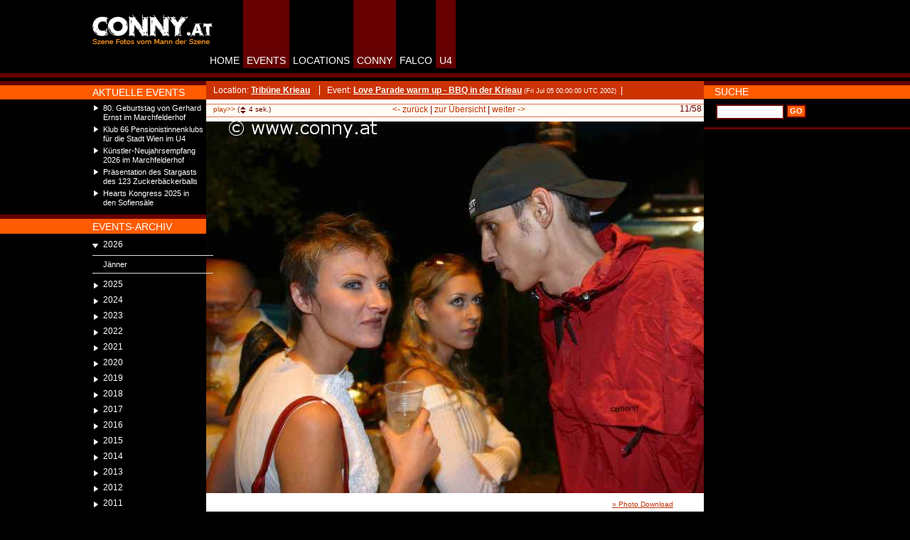

--- FILE ---
content_type: text/html;charset=UTF-8
request_url: https://www.conny.at/picture?pic=70398
body_size: 28254
content:




<!--IE 7 quirks mode please-->
<!DOCTYPE html PUBLIC "-//W3C//DTD XHTML 1.0 Transitional//EN"
    "http://www.w3.org/TR/xhtml1/DTD/xhtml1-transitional.dtd">
<html>
<head>
<meta http-equiv='Content-Type' content='text/html; charset=utf-8' />
<title>conny.at - Foto Nr. 70398</title>
<meta name="keywords" content="conny, fotos, event, photos, events, wien, fotoarchiv, party, gallerie, nachtleben, falco, konzerte, konzert, lifestyle, life-style, szene, vip, vips, u4, stadt, nightlife, disco, location, zeitgeschehen, lifeball, t�rsteher, parties, foto archiv, szene fotos, fashion">
<meta name="description" content="Fotoarchiv der wiener Szene. �ber 400.000 Szene-Fotos aus dem wiener Nachtleben (Events, Parties, Konzerte,...)">	
<link rel="stylesheet" href="styles/gallery.css" type="text/css">
<link href="styles/style.css?2011091601" rel="stylesheet" type="text/css">
		<!--[if IE]> 
		<![endif]--> 
		<!--[if IE 6]> 
			<link rel="stylesheet" href="styles/ie.css" type="text/css">
			<link rel="stylesheet" href="styles/ie6.css" type="text/css">
		<![endif]--> 
		<!--[if IE 7]>
			<link rel="stylesheet" href="styles/ie.css" type="text/css">
			<link rel="stylesheet" href="styles/ie7.css" type="text/css">
		<![endif]-->
		<!--[if IE 8]>
			<link rel="stylesheet" href="styles/ie8.css" type="text/css">
		<![endif]-->


<style type="text/css">
/* @import "js/dojo-1.1.1/dijit/themes/tundra/tundra.css"; */
/* @import "js/dojo-1.1.1/dojox/image/resources/Lightbox.css";*/
</style>

		
<script type="text/javascript" src="js/dojo-1.1.1/dojo/dojo.js"
    djConfig="parseOnLoad: true, isDebug: false, debugContainerId : 'dojoDebugOutput'"></script>
<script type="text/javascript">

	//dojo.require("dijit.layout.ContentPane"); 
	dojo.require("dojox.layout.ContentPane");
	//dojo.require("dojox.image.Lightbox");
	//dojo.addOnLoad(init);

</script>
<script src="js/connylib.js" type="text/javascript"></script>
<script src="js/connyajax.js" type="text/javascript"></script>



</head>




		

<body id="picture" onResize="resizeDivs()">	
<script language="JavaScript1.2" type="text/javascript">
<!--
var windowwidth = getClientWidth();	
var newleftbarwidth = Math.round((windowwidth*1-leftbar*1-mainbar*1)/2+leftbar*1);
console.debug('newleftbarwidth='+newleftbarwidth);

if(newleftbarwidth<160) newleftbarwidth = 160;
document.write("<style type='text/css'> #leftbar{ width: "+newleftbarwidth+"px;} #mainbar{ left: "+newleftbarwidth+"px; }</style>");	
-->
</script>
<div id="mainlayer">
	<div id="leftbar">
		<div id="logo" onClick="location.href='index.jsp';"></div>
		<div class="navhead orangetop"></div>
		<div id="leftnavbg">
			<div class="nav leftnav">
			<h3>Aktuelle Events</h3>
			



<ul>

	<li><a href="gallery?e=6742">
		80. Geburtstag von Gerhard Ernst im Marchfelderhof</a></li>

	<li><a href="gallery?e=6741">
		Klub 66 Pensionistinnenklubs für die Stadt Wien im U4</a></li>

	<li><a href="gallery?e=6740">
		Künstler-Neujahrsempfang 2026 im Marchfelderhof</a></li>

	<li><a href="gallery?e=6739">
		Präsentation des Stargasts des 123 Zuckerbäckerballs </a></li>

	<li><a href="gallery?e=6738">
		Hearts Kongress 2025 in den Sofiensäle</a></li>

</ul>

			</div>
			
			<div class="navhead orange"></div>
			<div class="nav leftnav">
			<h3>Events-archiv</h3>
				
<script type="text/javascript" src="js/jquery-1.2.6.pack.js"></script>
<script type="text/javascript" src="js/ddaccordion.js"></script>
<script type="text/javascript" src="js/ddaccordion_conny.js"></script>
<link href="styles/style-dateMenu.css" rel="stylesheet" type="text/css" />
<div class="dateMenu">
	<h3 class="menuheader expandable">2026</h3>
	<ul class="categoryitems">	
		<li><a href="events?y=2026&m=0">Jänner</a></li>
	</ul>	
	<h3 class="menuheader expandable">2025</h3>
	<ul class="categoryitems">	
		<li><a href="events?y=2025&m=11">Dezember</a></li>
		<li><a href="events?y=2025&m=10">November</a></li>
		<li><a href="events?y=2025&m=8">September</a></li>
		<li><a href="events?y=2025&m=7">August</a></li>
		<li><a href="events?y=2025&m=6">Juli</a></li>
		<li><a href="events?y=2025&m=5">Juni</a></li>
		<li><a href="events?y=2025&m=4">Mai</a></li>
		<li><a href="events?y=2025&m=3">April</a></li>
		<li><a href="events?y=2025&m=2">März</a></li>
		<li><a href="events?y=2025&m=1">Februar</a></li>
		<li><a href="events?y=2025&m=0">Jänner</a></li>
	</ul>	
	<h3 class="menuheader expandable">2024</h3>
	<ul class="categoryitems">	
		<li><a href="events?y=2024&m=10">November</a></li>
		<li><a href="events?y=2024&m=9">Oktober</a></li>
		<li><a href="events?y=2024&m=8">September</a></li>
		<li><a href="events?y=2024&m=6">Juli</a></li>
		<li><a href="events?y=2024&m=5">Juni</a></li>
		<li><a href="events?y=2024&m=4">Mai</a></li>
		<li><a href="events?y=2024&m=3">April</a></li>
		<li><a href="events?y=2024&m=2">März</a></li>
		<li><a href="events?y=2024&m=1">Februar</a></li>
		<li><a href="events?y=2024&m=0">Jänner</a></li>
	</ul>	
	<h3 class="menuheader expandable">2023</h3>
	<ul class="categoryitems">	
		<li><a href="events?y=2023&m=11">Dezember</a></li>
		<li><a href="events?y=2023&m=10">November</a></li>
		<li><a href="events?y=2023&m=9">Oktober</a></li>
		<li><a href="events?y=2023&m=8">September</a></li>
		<li><a href="events?y=2023&m=6">Juli</a></li>
		<li><a href="events?y=2023&m=5">Juni</a></li>
		<li><a href="events?y=2023&m=4">Mai</a></li>
		<li><a href="events?y=2023&m=3">April</a></li>
		<li><a href="events?y=2023&m=2">März</a></li>
		<li><a href="events?y=2023&m=1">Februar</a></li>
		<li><a href="events?y=2023&m=0">Jänner</a></li>
	</ul>	
	<h3 class="menuheader expandable">2022</h3>
	<ul class="categoryitems">	
		<li><a href="events?y=2022&m=11">Dezember</a></li>
		<li><a href="events?y=2022&m=10">November</a></li>
		<li><a href="events?y=2022&m=9">Oktober</a></li>
		<li><a href="events?y=2022&m=8">September</a></li>
		<li><a href="events?y=2022&m=7">August</a></li>
		<li><a href="events?y=2022&m=6">Juli</a></li>
		<li><a href="events?y=2022&m=5">Juni</a></li>
		<li><a href="events?y=2022&m=4">Mai</a></li>
		<li><a href="events?y=2022&m=3">April</a></li>
		<li><a href="events?y=2022&m=2">März</a></li>
		<li><a href="events?y=2022&m=1">Februar</a></li>
		<li><a href="events?y=2022&m=0">Jänner</a></li>
	</ul>	
	<h3 class="menuheader expandable">2021</h3>
	<ul class="categoryitems">	
		<li><a href="events?y=2021&m=10">November</a></li>
		<li><a href="events?y=2021&m=9">Oktober</a></li>
		<li><a href="events?y=2021&m=8">September</a></li>
		<li><a href="events?y=2021&m=6">Juli</a></li>
		<li><a href="events?y=2021&m=5">Juni</a></li>
		<li><a href="events?y=2021&m=4">Mai</a></li>
		<li><a href="events?y=2021&m=1">Februar</a></li>
	</ul>	
	<h3 class="menuheader expandable">2020</h3>
	<ul class="categoryitems">	
		<li><a href="events?y=2020&m=11">Dezember</a></li>
		<li><a href="events?y=2020&m=8">September</a></li>
		<li><a href="events?y=2020&m=7">August</a></li>
		<li><a href="events?y=2020&m=6">Juli</a></li>
		<li><a href="events?y=2020&m=5">Juni</a></li>
		<li><a href="events?y=2020&m=2">März</a></li>
		<li><a href="events?y=2020&m=1">Februar</a></li>
		<li><a href="events?y=2020&m=0">Jänner</a></li>
	</ul>	
	<h3 class="menuheader expandable">2019</h3>
	<ul class="categoryitems">	
		<li><a href="events?y=2019&m=11">Dezember</a></li>
		<li><a href="events?y=2019&m=10">November</a></li>
		<li><a href="events?y=2019&m=9">Oktober</a></li>
		<li><a href="events?y=2019&m=8">September</a></li>
		<li><a href="events?y=2019&m=7">August</a></li>
		<li><a href="events?y=2019&m=6">Juli</a></li>
		<li><a href="events?y=2019&m=5">Juni</a></li>
		<li><a href="events?y=2019&m=4">Mai</a></li>
		<li><a href="events?y=2019&m=3">April</a></li>
		<li><a href="events?y=2019&m=2">März</a></li>
		<li><a href="events?y=2019&m=1">Februar</a></li>
		<li><a href="events?y=2019&m=0">Jänner</a></li>
	</ul>	
	<h3 class="menuheader expandable">2018</h3>
	<ul class="categoryitems">	
		<li><a href="events?y=2018&m=11">Dezember</a></li>
		<li><a href="events?y=2018&m=10">November</a></li>
		<li><a href="events?y=2018&m=9">Oktober</a></li>
		<li><a href="events?y=2018&m=8">September</a></li>
		<li><a href="events?y=2018&m=7">August</a></li>
		<li><a href="events?y=2018&m=6">Juli</a></li>
		<li><a href="events?y=2018&m=5">Juni</a></li>
		<li><a href="events?y=2018&m=4">Mai</a></li>
		<li><a href="events?y=2018&m=3">April</a></li>
		<li><a href="events?y=2018&m=2">März</a></li>
		<li><a href="events?y=2018&m=1">Februar</a></li>
		<li><a href="events?y=2018&m=0">Jänner</a></li>
	</ul>	
	<h3 class="menuheader expandable">2017</h3>
	<ul class="categoryitems">	
		<li><a href="events?y=2017&m=11">Dezember</a></li>
		<li><a href="events?y=2017&m=10">November</a></li>
		<li><a href="events?y=2017&m=9">Oktober</a></li>
		<li><a href="events?y=2017&m=8">September</a></li>
		<li><a href="events?y=2017&m=7">August</a></li>
		<li><a href="events?y=2017&m=6">Juli</a></li>
		<li><a href="events?y=2017&m=5">Juni</a></li>
		<li><a href="events?y=2017&m=4">Mai</a></li>
		<li><a href="events?y=2017&m=3">April</a></li>
		<li><a href="events?y=2017&m=2">März</a></li>
		<li><a href="events?y=2017&m=1">Februar</a></li>
		<li><a href="events?y=2017&m=0">Jänner</a></li>
	</ul>	
	<h3 class="menuheader expandable">2016</h3>
	<ul class="categoryitems">	
		<li><a href="events?y=2016&m=11">Dezember</a></li>
		<li><a href="events?y=2016&m=10">November</a></li>
		<li><a href="events?y=2016&m=9">Oktober</a></li>
		<li><a href="events?y=2016&m=8">September</a></li>
		<li><a href="events?y=2016&m=7">August</a></li>
		<li><a href="events?y=2016&m=6">Juli</a></li>
		<li><a href="events?y=2016&m=5">Juni</a></li>
		<li><a href="events?y=2016&m=4">Mai</a></li>
		<li><a href="events?y=2016&m=3">April</a></li>
		<li><a href="events?y=2016&m=2">März</a></li>
		<li><a href="events?y=2016&m=1">Februar</a></li>
		<li><a href="events?y=2016&m=0">Jänner</a></li>
	</ul>	
	<h3 class="menuheader expandable">2015</h3>
	<ul class="categoryitems">	
		<li><a href="events?y=2015&m=11">Dezember</a></li>
		<li><a href="events?y=2015&m=10">November</a></li>
		<li><a href="events?y=2015&m=9">Oktober</a></li>
		<li><a href="events?y=2015&m=8">September</a></li>
		<li><a href="events?y=2015&m=7">August</a></li>
		<li><a href="events?y=2015&m=6">Juli</a></li>
		<li><a href="events?y=2015&m=5">Juni</a></li>
		<li><a href="events?y=2015&m=4">Mai</a></li>
		<li><a href="events?y=2015&m=3">April</a></li>
		<li><a href="events?y=2015&m=2">März</a></li>
		<li><a href="events?y=2015&m=1">Februar</a></li>
		<li><a href="events?y=2015&m=0">Jänner</a></li>
	</ul>	
	<h3 class="menuheader expandable">2014</h3>
	<ul class="categoryitems">	
		<li><a href="events?y=2014&m=11">Dezember</a></li>
		<li><a href="events?y=2014&m=10">November</a></li>
		<li><a href="events?y=2014&m=9">Oktober</a></li>
		<li><a href="events?y=2014&m=8">September</a></li>
		<li><a href="events?y=2014&m=7">August</a></li>
		<li><a href="events?y=2014&m=6">Juli</a></li>
		<li><a href="events?y=2014&m=5">Juni</a></li>
		<li><a href="events?y=2014&m=4">Mai</a></li>
		<li><a href="events?y=2014&m=3">April</a></li>
		<li><a href="events?y=2014&m=2">März</a></li>
		<li><a href="events?y=2014&m=1">Februar</a></li>
		<li><a href="events?y=2014&m=0">Jänner</a></li>
	</ul>	
	<h3 class="menuheader expandable">2013</h3>
	<ul class="categoryitems">	
		<li><a href="events?y=2013&m=11">Dezember</a></li>
		<li><a href="events?y=2013&m=10">November</a></li>
		<li><a href="events?y=2013&m=9">Oktober</a></li>
		<li><a href="events?y=2013&m=8">September</a></li>
		<li><a href="events?y=2013&m=7">August</a></li>
		<li><a href="events?y=2013&m=6">Juli</a></li>
		<li><a href="events?y=2013&m=5">Juni</a></li>
		<li><a href="events?y=2013&m=4">Mai</a></li>
		<li><a href="events?y=2013&m=3">April</a></li>
		<li><a href="events?y=2013&m=2">März</a></li>
		<li><a href="events?y=2013&m=1">Februar</a></li>
		<li><a href="events?y=2013&m=0">Jänner</a></li>
	</ul>	
	<h3 class="menuheader expandable">2012</h3>
	<ul class="categoryitems">	
		<li><a href="events?y=2012&m=11">Dezember</a></li>
		<li><a href="events?y=2012&m=10">November</a></li>
		<li><a href="events?y=2012&m=9">Oktober</a></li>
		<li><a href="events?y=2012&m=8">September</a></li>
		<li><a href="events?y=2012&m=7">August</a></li>
		<li><a href="events?y=2012&m=6">Juli</a></li>
		<li><a href="events?y=2012&m=5">Juni</a></li>
		<li><a href="events?y=2012&m=4">Mai</a></li>
		<li><a href="events?y=2012&m=3">April</a></li>
		<li><a href="events?y=2012&m=2">März</a></li>
		<li><a href="events?y=2012&m=1">Februar</a></li>
		<li><a href="events?y=2012&m=0">Jänner</a></li>
	</ul>	
	<h3 class="menuheader expandable">2011</h3>
	<ul class="categoryitems">	
		<li><a href="events?y=2011&m=11">Dezember</a></li>
		<li><a href="events?y=2011&m=10">November</a></li>
		<li><a href="events?y=2011&m=9">Oktober</a></li>
		<li><a href="events?y=2011&m=8">September</a></li>
		<li><a href="events?y=2011&m=7">August</a></li>
		<li><a href="events?y=2011&m=6">Juli</a></li>
		<li><a href="events?y=2011&m=5">Juni</a></li>
		<li><a href="events?y=2011&m=4">Mai</a></li>
		<li><a href="events?y=2011&m=3">April</a></li>
		<li><a href="events?y=2011&m=2">März</a></li>
		<li><a href="events?y=2011&m=1">Februar</a></li>
		<li><a href="events?y=2011&m=0">Jänner</a></li>
	</ul>	
	<h3 class="menuheader expandable">2010</h3>
	<ul class="categoryitems">	
		<li><a href="events?y=2010&m=11">Dezember</a></li>
		<li><a href="events?y=2010&m=10">November</a></li>
		<li><a href="events?y=2010&m=9">Oktober</a></li>
		<li><a href="events?y=2010&m=8">September</a></li>
		<li><a href="events?y=2010&m=7">August</a></li>
		<li><a href="events?y=2010&m=6">Juli</a></li>
		<li><a href="events?y=2010&m=5">Juni</a></li>
		<li><a href="events?y=2010&m=4">Mai</a></li>
		<li><a href="events?y=2010&m=3">April</a></li>
		<li><a href="events?y=2010&m=2">März</a></li>
		<li><a href="events?y=2010&m=1">Februar</a></li>
		<li><a href="events?y=2010&m=0">Jänner</a></li>
	</ul>	
	<h3 class="menuheader expandable">2009</h3>
	<ul class="categoryitems">	
		<li><a href="events?y=2009&m=11">Dezember</a></li>
		<li><a href="events?y=2009&m=10">November</a></li>
		<li><a href="events?y=2009&m=9">Oktober</a></li>
		<li><a href="events?y=2009&m=8">September</a></li>
		<li><a href="events?y=2009&m=7">August</a></li>
		<li><a href="events?y=2009&m=6">Juli</a></li>
		<li><a href="events?y=2009&m=5">Juni</a></li>
		<li><a href="events?y=2009&m=4">Mai</a></li>
		<li><a href="events?y=2009&m=3">April</a></li>
		<li><a href="events?y=2009&m=2">März</a></li>
		<li><a href="events?y=2009&m=1">Februar</a></li>
		<li><a href="events?y=2009&m=0">Jänner</a></li>
	</ul>	
	<h3 class="menuheader expandable">2008</h3>
	<ul class="categoryitems">	
		<li><a href="events?y=2008&m=11">Dezember</a></li>
		<li><a href="events?y=2008&m=10">November</a></li>
		<li><a href="events?y=2008&m=9">Oktober</a></li>
		<li><a href="events?y=2008&m=8">September</a></li>
		<li><a href="events?y=2008&m=7">August</a></li>
		<li><a href="events?y=2008&m=6">Juli</a></li>
		<li><a href="events?y=2008&m=5">Juni</a></li>
		<li><a href="events?y=2008&m=4">Mai</a></li>
		<li><a href="events?y=2008&m=3">April</a></li>
		<li><a href="events?y=2008&m=2">März</a></li>
		<li><a href="events?y=2008&m=1">Februar</a></li>
		<li><a href="events?y=2008&m=0">Jänner</a></li>
	</ul>	
	<h3 class="menuheader expandable">2007</h3>
	<ul class="categoryitems">	
		<li><a href="events?y=2007&m=11">Dezember</a></li>
		<li><a href="events?y=2007&m=10">November</a></li>
		<li><a href="events?y=2007&m=9">Oktober</a></li>
		<li><a href="events?y=2007&m=8">September</a></li>
		<li><a href="events?y=2007&m=7">August</a></li>
		<li><a href="events?y=2007&m=6">Juli</a></li>
		<li><a href="events?y=2007&m=5">Juni</a></li>
		<li><a href="events?y=2007&m=4">Mai</a></li>
		<li><a href="events?y=2007&m=3">April</a></li>
		<li><a href="events?y=2007&m=2">März</a></li>
		<li><a href="events?y=2007&m=1">Februar</a></li>
		<li><a href="events?y=2007&m=0">Jänner</a></li>
	</ul>	
	<h3 class="menuheader expandable">2006</h3>
	<ul class="categoryitems">	
		<li><a href="events?y=2006&m=11">Dezember</a></li>
		<li><a href="events?y=2006&m=10">November</a></li>
		<li><a href="events?y=2006&m=9">Oktober</a></li>
		<li><a href="events?y=2006&m=8">September</a></li>
		<li><a href="events?y=2006&m=7">August</a></li>
		<li><a href="events?y=2006&m=6">Juli</a></li>
		<li><a href="events?y=2006&m=5">Juni</a></li>
		<li><a href="events?y=2006&m=4">Mai</a></li>
		<li><a href="events?y=2006&m=3">April</a></li>
		<li><a href="events?y=2006&m=2">März</a></li>
		<li><a href="events?y=2006&m=1">Februar</a></li>
		<li><a href="events?y=2006&m=0">Jänner</a></li>
	</ul>	
	<h3 class="menuheader expandable">2005</h3>
	<ul class="categoryitems">	
		<li><a href="events?y=2005&m=11">Dezember</a></li>
		<li><a href="events?y=2005&m=10">November</a></li>
		<li><a href="events?y=2005&m=9">Oktober</a></li>
		<li><a href="events?y=2005&m=8">September</a></li>
		<li><a href="events?y=2005&m=7">August</a></li>
		<li><a href="events?y=2005&m=6">Juli</a></li>
		<li><a href="events?y=2005&m=5">Juni</a></li>
		<li><a href="events?y=2005&m=4">Mai</a></li>
		<li><a href="events?y=2005&m=3">April</a></li>
		<li><a href="events?y=2005&m=2">März</a></li>
		<li><a href="events?y=2005&m=1">Februar</a></li>
		<li><a href="events?y=2005&m=0">Jänner</a></li>
	</ul>	
	<h3 class="menuheader expandable">2004</h3>
	<ul class="categoryitems">	
		<li><a href="events?y=2004&m=11">Dezember</a></li>
		<li><a href="events?y=2004&m=10">November</a></li>
		<li><a href="events?y=2004&m=9">Oktober</a></li>
		<li><a href="events?y=2004&m=8">September</a></li>
		<li><a href="events?y=2004&m=7">August</a></li>
		<li><a href="events?y=2004&m=6">Juli</a></li>
		<li><a href="events?y=2004&m=5">Juni</a></li>
		<li><a href="events?y=2004&m=4">Mai</a></li>
		<li><a href="events?y=2004&m=3">April</a></li>
		<li><a href="events?y=2004&m=2">März</a></li>
		<li><a href="events?y=2004&m=1">Februar</a></li>
		<li><a href="events?y=2004&m=0">Jänner</a></li>
	</ul>	
	<h3 class="menuheader expandable">2003</h3>
	<ul class="categoryitems">	
		<li><a href="events?y=2003&m=11">Dezember</a></li>
		<li><a href="events?y=2003&m=10">November</a></li>
		<li><a href="events?y=2003&m=9">Oktober</a></li>
		<li><a href="events?y=2003&m=8">September</a></li>
		<li><a href="events?y=2003&m=7">August</a></li>
		<li><a href="events?y=2003&m=6">Juli</a></li>
		<li><a href="events?y=2003&m=5">Juni</a></li>
		<li><a href="events?y=2003&m=4">Mai</a></li>
		<li><a href="events?y=2003&m=3">April</a></li>
		<li><a href="events?y=2003&m=2">März</a></li>
		<li><a href="events?y=2003&m=1">Februar</a></li>
		<li><a href="events?y=2003&m=0">Jänner</a></li>
	</ul>	
	<h3 class="menuheader expandable">2002</h3>
	<ul class="categoryitems">	
		<li><a href="events?y=2002&m=11">Dezember</a></li>
		<li><a href="events?y=2002&m=10">November</a></li>
		<li><a href="events?y=2002&m=9">Oktober</a></li>
		<li><a href="events?y=2002&m=8">September</a></li>
		<li><a href="events?y=2002&m=7">August</a></li>
		<li><a href="events?y=2002&m=6">Juli</a></li>
		<li><a href="events?y=2002&m=5">Juni</a></li>
		<li><a href="events?y=2002&m=4">Mai</a></li>
		<li><a href="events?y=2002&m=3">April</a></li>
		<li><a href="events?y=2002&m=2">März</a></li>
		<li><a href="events?y=2002&m=1">Februar</a></li>
		<li><a href="events?y=2002&m=0">Jänner</a></li>
	</ul>	
	<h3 class="menuheader expandable">2001</h3>
	<ul class="categoryitems">	
		<li><a href="events?y=2001&m=11">Dezember</a></li>
		<li><a href="events?y=2001&m=10">November</a></li>
		<li><a href="events?y=2001&m=9">Oktober</a></li>
		<li><a href="events?y=2001&m=8">September</a></li>
		<li><a href="events?y=2001&m=7">August</a></li>
		<li><a href="events?y=2001&m=6">Juli</a></li>
		<li><a href="events?y=2001&m=5">Juni</a></li>
		<li><a href="events?y=2001&m=4">Mai</a></li>
		<li><a href="events?y=2001&m=3">April</a></li>
		<li><a href="events?y=2001&m=2">März</a></li>
		<li><a href="events?y=2001&m=1">Februar</a></li>
		<li><a href="events?y=2001&m=0">Jänner</a></li>
	</ul>	
	<h3 class="menuheader expandable">2000</h3>
	<ul class="categoryitems">	
		<li><a href="events?y=2000&m=11">Dezember</a></li>
		<li><a href="events?y=2000&m=10">November</a></li>
		<li><a href="events?y=2000&m=9">Oktober</a></li>
		<li><a href="events?y=2000&m=8">September</a></li>
		<li><a href="events?y=2000&m=7">August</a></li>
		<li><a href="events?y=2000&m=6">Juli</a></li>
		<li><a href="events?y=2000&m=5">Juni</a></li>
		<li><a href="events?y=2000&m=4">Mai</a></li>
		<li><a href="events?y=2000&m=3">April</a></li>
		<li><a href="events?y=2000&m=2">März</a></li>
		<li><a href="events?y=2000&m=1">Februar</a></li>
		<li><a href="events?y=2000&m=0">Jänner</a></li>
	</ul>	
	<h3 class="menuheader expandable">1999</h3>
	<ul class="categoryitems">	
		<li><a href="events?y=1999&m=11">Dezember</a></li>
		<li><a href="events?y=1999&m=10">November</a></li>
		<li><a href="events?y=1999&m=9">Oktober</a></li>
		<li><a href="events?y=1999&m=5">Juni</a></li>
		<li><a href="events?y=1999&m=3">April</a></li>
		<li><a href="events?y=1999&m=2">März</a></li>
		<li><a href="events?y=1999&m=1">Februar</a></li>
		<li><a href="events?y=1999&m=0">Jänner</a></li>
	</ul>	
	<h3 class="menuheader expandable">1995</h3>
	<ul class="categoryitems">	
		<li><a href="events?y=1995&m=9">Oktober</a></li>
	</ul>	
	<h3 class="menuheader expandable">1985</h3>
	<ul class="categoryitems">	
		<li><a href="events?y=1985&m=9">Oktober</a></li>
	</ul>	

</div>

			</div>
			
			<hr>
			<div class="bannerleft" id="bannerleft">
				<!--
<img src="images/button.gif">
<img src="images/button.gif">
-->
			</div>
		</div>
	</div>
	
	<div id="mainbar">
		<div id="mainnav">
			<a href="index.jsp" id="home">HOME</a><a href="events" id="events" class="red">EVENTS</a><a href="locations" id="locations">LOCATIONS</a><a href="conny.jsp" id="conny" class="red">CONNY</a><a href="falco.jsp" id="falco" title="Hans H&ouml;lz">FALCO</a><a href="http://www.u-4.at/" id="u4" target="_blank" class="red">U4</a>
			
			<div class="bannertop" id="bannertop">
				<script src="http://adtigerat.adspirit.net/adscript.php?pid=486" type="text/javascript" language="JavaScript"></script>
<noscript>
 <a href="http://adtigerat.adspirit.net/adnoclick.php?pid=486" target="_top">
  <img src="http://adtigerat.adspirit.net/adnoscript.php?pid=486"
       alt="Hier klicken!" border="0" width="468" height="60" />
 </a>
</noscript>


			</div>
			
		</div>
		
		<div id="maincell">
				
				<div class="content" id="content_pic_jsp">
				
				
					







<div class="eventlocation">

<span class="location" id="content_location">Location: <a href="location?l=203">Tribüne Krieau</a></span>


<span class="event" id="content_event">Event: <a href="gallery?e=881&atPic=70398">Love Parade warm up - BBQ in der Krieau</a> </span><span class="date" id="content_date">(Fri Jul 05 00:00:00 UTC 2002)</span>

&nbsp;|



</div>
<div id="slideshow" style="visibility: hidden;">
<a href="javascript:slide_klick(); void(0);" id="slide_link">play>></a> (
<div id="slide_nav"><img src="images/slideshow_up.gif" width="8" height="5" alt="up" border="0" onClick="slide_up()"><img src="images/slideshow_down.gif" width="8" height="5" alt="down" border="0" onClick="slide_down()"></div><span id="slide_sek">4</span> sek.)
</div>
<div class="picture_number">

<div id="picture_index" style="display: inline;">11</div>/58

</div>
<div class="content_nav picture_nav">


<a id="prevlink" href="picture.jsp?pic=70397&e=881">&lt;- zur&uuml;ck</a> |


<a id="overviewlink" href="gallery.jsp?e=881&atPic=70398">zur &Uuml;bersicht</a>


| <a id="nextlink" href="picture.jsp?pic=70399&e=881">weiter -&gt;</a> 

</div>
<div class="picture" style="position:relative; text-align: center; top: 0px; left: 0px; width: 100%; height: 100%;">

<a style="display: inline; height: 523px;" accesskey="p" href="picture.jsp?pic=70397&e=881" id="imagoPreviousImageLink" class="imago_navPreviousImage"></a>




<div style="display: none;  height: 523px;" id="imagoLoadingDiv"></div>
<img id="mainpcic" style="position:relative; top:0;" src="https://media.conny.at/pics/070398.JPG" 
	width="785" height="523" />
<div class="picture_download"><a href="https://media.conny.at/pics/070398.JPG" id="photodownload" target="_blank">&raquo; Photo Download </a></div>

<a style="display: inline; height: 523px;" accesskey="n" href="picture.jsp?pic=70399&e=881" id="imagoNextImageLink" class="imago_navNextImage"></a>

</div>


<div class="eventlocation" id="eventperson" style="display: none;">
	<span class="personen" id="content_personen">
	</span>
</div>



<div class="eventlocation" id="eventinfo" style="display: none;">
	<span class="personen" id="content_picinfo" style="text-align: center;">
	</span>
</div>

<script for="document" event="onkeydown()" language="javascript" type="text/javascript">
			<!--
	processKey(window.event.keyCode);
			// -->
</script>
<script language="javascript" type="text/javascript">
			<!--	
			
	document.startImage = 70398;
	document.startParams = 'e=881';
	document.baseUrlPics = 'https://media.conny.at/pics/';
	dojo.addOnLoad(initKlicks);
	
	document.write("<p align='center' class='picture_nav_comment'><strong>Hinweis:</strong> Du kannst auch mit den Pfeiltasten Deiner Tastatur <img src='images/2arrowkeys.gif' style='vertical-align: middle;' alt='Pfeiltasten'> durch die Bildergalerie navigieren.</p>");
			// -->

</script>

<script type="text/javascript">
var gaJsHost = (("https:" == document.location.protocol) ? "https://ssl." : "http://www.");
document.write(unescape("%3Cscript src='" + gaJsHost + "google-analytics.com/ga.js' type='text/javascript'%3E%3C/script%3E"));
</script>
<script type="text/javascript">
try {
var pageTracker = _gat._getTracker("UA-6134693-9");
pageTracker._trackPageview();
} catch(err) {}</script>


<noscript>
<p align='center' style='font-size: 10px; color: #9d4e4e; margin-top: 15px;'><strong>Hinweis:</strong> Aktiviere Javascript, um noch schneller und bequemer durch die Bildergalerie zu navigieren!</p>
</noscript>

<a href="#" onclick="reloadAds();" style="color: white">reload</a>

						
				</div>
				
				<div id="footer"><div class="fotocounter">conny.at hat derzeit <b>868363</b> fotos</div>&copy; 2008: conny.at | <a href="contact.jsp">kontakt & impressum</a>
						
						</div>
						<!-- soll das so sein? <div id="bannerbottom" dojoType="dojox.layout.ContentPane" executeScripts="true" href="banner_bottom.jsp"> -->
						<div id="bannerbottom" class="bannerleft">
							


						</div>
		</div>		
		<div id="rightcell">	
			
				<div class="navhead transparent"></div>
				<div class="nav rightnav">
				<h3>Suche</h3>
				<form method="get" action="search" class="search">
					
					<input name="s" type="text" class="searchfield" maxlength="50">
					<input name="GO" type="submit" class="searchbutton" id="GO" value="GO">
				</form>
				</div>
				<div class="bannerright" id="bannerright">
					<script src="http://adtigerat.adspirit.net/adscript.php?pid=485" type="text/javascript" language="JavaScript"></script>
<noscript>
 <a href="http://adtigerat.adspirit.net/adnoclick.php?pid=485" target="_top">
  <img src="http://adtigerat.adspirit.net/adnoscript.php?pid=485"
       alt="Hier klicken!" border="0" width="120" height="600" />
 </a>
</noscript>


				</div>
				
				
				
		</div>
<div id='dojoDebugOutput' style="position: relative; clear: both; text-align: left;"></div>
	</div>
</div>

<script type="text/javascript">
var gaJsHost = (("https:" == document.location.protocol) ? "https://ssl." : "http://www.");
document.write(unescape("%3Cscript src='" + gaJsHost + "google-analytics.com/ga.js' type='text/javascript'%3E%3C/script%3E"));
</script>
<script type="text/javascript">
try {
var pageTracker = _gat._getTracker("UA-6134693-9");
pageTracker._trackPageview();
} catch(err) {}</script>

</body>
</html>



--- FILE ---
content_type: text/css
request_url: https://www.conny.at/styles/style-dateMenu.css
body_size: 1110
content:
.dateMenu{
width: 180px; /*width of accordion menu*/
	width: 170px;
	overflow: hidden;
color:white;
font-size:11px;
font-weight:normal;
padding:0;
position:relative;
text-align:left;
z-index:20;
}

.dateMenu .menuheader{ /*CSS class for menu headers in general (expanding or not!)*/
font-size: 12px;
color: white;
background: black url(titlebar.png) repeat-x center left;
text-transform: uppercase;
padding: 4px 0 0 0; /*header text is indented 10px*/
cursor: hand;
cursor: pointer;
background: transparent url('../images/arrow_white10.gif') no-repeat 0px 3px;
text-indent: 15px;
margin: 2px 0 2px 0;
padding: 0;
}

.dateMenu .openheader{ /*CSS class to apply to expandable header when it's expanded*/
background-image: url('../images/arrow_white_down10.gif');
}

.dateMenu ul{ /*CSS for UL of each sub menu*/
list-style-type: none;
margin: 0 0 8px 0;
padding: 2px 0 2px 0;
line-height: 12px;
list-style: none;
border: 1px solid #dadada;
border-right: 0;
border-left: 0;
}

.dateMenu ul li{
padding-bottom: 4px; /*bottom spacing between menu items*/
/*background: url('../images/arrow_white2.gif') no-repeat;*/
padding-top: 4px;
margin: 0;
}

.dateMenu ul li a{
display: block;
padding: 0 0;
padding-left: 15px; /*link text is indented 19px*/
text-decoration: none;
}

.dateMenu ul li a:visited{
}

.dateMenu ul li a:hover{ /*hover state CSS*/


--- FILE ---
content_type: text/plain;charset=UTF-8
request_url: https://www.conny.at/json/picture/70398?e=881
body_size: 895
content:
{"galleryInfo": {
  "galleryIndex": 10,
  "subsetIndex": 1,
  "galleryEvent": {
    "id": 881,
    "locationId": 203,
    "date": "2002-07-05 00:00:00.0 UTC",
    "location": {
      "id": 203,
      "name": "Tribüne Krieau",
      "street": "Südportalstrasse / Trabrennstrasse",
      "zip": "1020",
      "city": "Wien"
    },
    "name": "Love Parade warm up - BBQ in der Krieau",
    "featured": false
  },
  "galleryParamString": "e=881",
  "pictures": [
    {
      "id": 70397,
      "eventId": 881,
      "filename": "070397.JPG",
      "info": "",
      "width": 785,
      "height": 523,
      "persons": [
      ]
    },
    {
      "id": 70398,
      "eventId": 881,
      "filename": "070398.JPG",
      "info": "",
      "width": 785,
      "height": 523,
      "persons": [
      ]
    },
    {
      "id": 70399,
      "eventId": 881,
      "filename": "070399.JPG",
      "info": "",
      "width": 785,
      "height": 523,
      "persons": [
      ]
    }
  ]
}}

--- FILE ---
content_type: text/javascript
request_url: https://www.conny.at/js/dojo-1.1.1/dijit/_base/typematic.js
body_size: 5871
content:
if(!dojo._hasResource["dijit._base.typematic"]){ //_hasResource checks added by build. Do not use _hasResource directly in your code.
dojo._hasResource["dijit._base.typematic"] = true;
dojo.provide("dijit._base.typematic");

dijit.typematic = {
	// summary:
	//	These functions are used to repetitively call a user specified callback
	//	method when a specific key or mouse click over a specific DOM node is
	//	held down for a specific amount of time.
	//	Only 1 such event is allowed to occur on the browser page at 1 time.

	_fireEventAndReload: function(){
		this._timer = null;
		this._callback(++this._count, this._node, this._evt);
		this._currentTimeout = (this._currentTimeout < 0) ? this._initialDelay : ((this._subsequentDelay > 1) ? this._subsequentDelay : Math.round(this._currentTimeout * this._subsequentDelay));
		this._timer = setTimeout(dojo.hitch(this, "_fireEventAndReload"), this._currentTimeout);
	},

	trigger: function(/*Event*/ evt, /* Object */ _this, /*DOMNode*/ node, /* Function */ callback, /* Object */ obj, /* Number */ subsequentDelay, /* Number */ initialDelay){
		// summary:
		//      Start a timed, repeating callback sequence.
		//      If already started, the function call is ignored.
		//      This method is not normally called by the user but can be
		//      when the normal listener code is insufficient.
		//	Parameters:
		//	evt: key or mouse event object to pass to the user callback
		//	_this: pointer to the user's widget space.
		//	node: the DOM node object to pass the the callback function
		//	callback: function to call until the sequence is stopped called with 3 parameters:
		//		count: integer representing number of repeated calls (0..n) with -1 indicating the iteration has stopped
		//		node: the DOM node object passed in
		//		evt: key or mouse event object
		//	obj: user space object used to uniquely identify each typematic sequence
		//	subsequentDelay: if > 1, the number of milliseconds until the 3->n events occur
		//		or else the fractional time multiplier for the next event's delay, default=0.9
		//	initialDelay: the number of milliseconds until the 2nd event occurs, default=500ms
		if(obj != this._obj){
			this.stop();
			this._initialDelay = initialDelay || 500;
			this._subsequentDelay = subsequentDelay || 0.90;
			this._obj = obj;
			this._evt = evt;
			this._node = node;
			this._currentTimeout = -1;
			this._count = -1;
			this._callback = dojo.hitch(_this, callback);
			this._fireEventAndReload();
		}
	},

	stop: function(){
		// summary:
		//	  Stop an ongoing timed, repeating callback sequence.
		if(this._timer){
			clearTimeout(this._timer);
			this._timer = null;
		}
		if(this._obj){
			this._callback(-1, this._node, this._evt);
			this._obj = null;
		}
	},

	addKeyListener: function(/*DOMNode*/ node, /*Object*/ keyObject, /*Object*/ _this, /*Function*/ callback, /*Number*/ subsequentDelay, /*Number*/ initialDelay){
		// summary: Start listening for a specific typematic key.
		//	keyObject: an object defining the key to listen for.
		//		key: (mandatory) the keyCode (number) or character (string) to listen for.
		//		ctrlKey: desired ctrl key state to initiate the calback sequence:
		//			pressed (true)
		//			released (false)
		//			either (unspecified)
		//		altKey: same as ctrlKey but for the alt key
		//		shiftKey: same as ctrlKey but for the shift key
		//	See the trigger method for other parameters.
		//	Returns an array of dojo.connect handles
		return [
			dojo.connect(node, "onkeypress", this, function(evt){
				if(evt.keyCode == keyObject.keyCode && (!keyObject.charCode || keyObject.charCode == evt.charCode) &&
				(keyObject.ctrlKey === undefined || keyObject.ctrlKey == evt.ctrlKey) &&
				(keyObject.altKey === undefined || keyObject.altKey == evt.ctrlKey) &&
				(keyObject.shiftKey === undefined || keyObject.shiftKey == evt.ctrlKey)){
					dojo.stopEvent(evt);
					dijit.typematic.trigger(keyObject, _this, node, callback, keyObject, subsequentDelay, initialDelay);
				}else if(dijit.typematic._obj == keyObject){
					dijit.typematic.stop();
				}
			}),
			dojo.connect(node, "onkeyup", this, function(evt){
				if(dijit.typematic._obj == keyObject){
					dijit.typematic.stop();
				}
			})
		];
	},

	addMouseListener: function(/*DOMNode*/ node, /*Object*/ _this, /*Function*/ callback, /*Number*/ subsequentDelay, /*Number*/ initialDelay){
		// summary: Start listening for a typematic mouse click.
		//	See the trigger method for other parameters.
		//	Returns an array of dojo.connect handles
		var dc = dojo.connect;
		return [
			dc(node, "mousedown", this, function(evt){
				dojo.stopEvent(evt);
				dijit.typematic.trigger(evt, _this, node, callback, node, subsequentDelay, initialDelay);
			}),
			dc(node, "mouseup", this, function(evt){
				dojo.stopEvent(evt);
				dijit.typematic.stop();
			}),
			dc(node, "mouseout", this, function(evt){
				dojo.stopEvent(evt);
				dijit.typematic.stop();
			}),
			dc(node, "mousemove", this, function(evt){
				dojo.stopEvent(evt);
			}),
			dc(node, "dblclick", this, function(evt){
				dojo.stopEvent(evt);
				if(dojo.isIE){
					dijit.typematic.trigger(evt, _this, node, callback, node, subsequentDelay, initialDelay);
					setTimeout(dojo.hitch(this, dijit.typematic.stop), 50);
				}
			})
		];
	},

	addListener: function(/*Node*/ mouseNode, /*Node*/ keyNode, /*Object*/ keyObject, /*Object*/ _this, /*Function*/ callback, /*Number*/ subsequentDelay, /*Number*/ initialDelay){
		// summary: Start listening for a specific typematic key and mouseclick.
		//	This is a thin wrapper to addKeyListener and addMouseListener.
		//	mouseNode: the DOM node object to listen on for mouse events.
		//	keyNode: the DOM node object to listen on for key events.
		//	See the addMouseListener and addKeyListener methods for other parameters.
		//	Returns an array of dojo.connect handles
		return this.addKeyListener(keyNode, keyObject, _this, callback, subsequentDelay, initialDelay).concat(
			this.addMouseListener(mouseNode, _this, callback, subsequentDelay, initialDelay));
	}
};

}


--- FILE ---
content_type: text/javascript
request_url: https://www.conny.at/js/dojo-1.1.1/dojox/layout/ContentPane.js
body_size: 15873
content:
if(!dojo._hasResource["dojox.layout.ContentPane"]){ //_hasResource checks added by build. Do not use _hasResource directly in your code.
dojo._hasResource["dojox.layout.ContentPane"] = true;
dojo.provide("dojox.layout.ContentPane");

dojo.require("dijit.layout.ContentPane");

(function(){ // private scope, sort of a namespace

	// TODO: should these methods be moved to dojox.html.cssPathAdjust or something?

	// css at-rules must be set before any css declarations according to CSS spec
	// match:
	// @import 'http://dojotoolkit.org/dojo.css';
	// @import 'you/never/thought/' print;
	// @import url("it/would/work") tv, screen;
	// @import url(/did/you/now.css);
	// but not:
	// @namespace dojo "http://dojotoolkit.org/dojo.css"; /* namespace URL should always be a absolute URI */
	// @charset 'utf-8';
	// @media print{ #menuRoot {display:none;} }

		
	// we adjust all paths that dont start on '/' or contains ':'
	//(?![a-z]+:|\/)

	if(dojo.isIE){
		var alphaImageLoader = /(AlphaImageLoader\([^)]*?src=(['"]))(?![a-z]+:|\/)([^\r\n;}]+?)(\2[^)]*\)\s*[;}]?)/g;
	}

	var cssPaths = /(?:(?:@import\s*(['"])(?![a-z]+:|\/)([^\r\n;{]+?)\1)|url\(\s*(['"]?)(?![a-z]+:|\/)([^\r\n;]+?)\3\s*\))([a-z, \s]*[;}]?)/g;

	function adjustCssPaths(cssUrl, cssText){
		//	summary:
		//		adjusts relative paths in cssText to be relative to cssUrl
		//		a path is considered relative if it doesn't start with '/' and not contains ':'
		//	description:
		//		Say we fetch a HTML page from level1/page.html
		//		It has some inline CSS:
		//			@import "css/page.css" tv, screen;
		//			...
		//			background-image: url(images/aplhaimage.png);
		//
		//		as we fetched this HTML and therefore this CSS
		//		from level1/page.html, these paths needs to be adjusted to:
		//			@import 'level1/css/page.css' tv, screen;
		//			...
		//			background-image: url(level1/images/alphaimage.png);
		//		
		//		In IE it will also adjust relative paths in AlphaImageLoader()
		//			filter:progid:DXImageTransform.Microsoft.AlphaImageLoader(src='images/alphaimage.png');
		//		will be adjusted to:
		//			filter:progid:DXImageTransform.Microsoft.AlphaImageLoader(src='level1/images/alphaimage.png');
		//
		//		Please note that any relative paths in AlphaImageLoader in external css files wont work, as
		//		the paths in AlphaImageLoader is MUST be declared relative to the HTML page,
		//		not relative to the CSS file that declares it

		if(!cssText || !cssUrl){ return; }

		// support the ImageAlphaFilter if it exists, most people use it in IE 6 for transparent PNGs
		// We are NOT going to kill it in IE 7 just because the PNGs work there. Somebody might have
		// other uses for it.
		// If user want to disable css filter in IE6  he/she should
		// unset filter in a declaration that just IE 6 doesn't understands
		// like * > .myselector { filter:none; }
		if(alphaImageLoader){
			cssText = cssText.replace(alphaImageLoader, function(ignore, pre, delim, url, post){
				return pre + (new dojo._Url(cssUrl, './'+url).toString()) + post;
			});
		}

		return cssText.replace(cssPaths, function(ignore, delimStr, strUrl, delimUrl, urlUrl, media){
			if(strUrl){
				return '@import "' + (new dojo._Url(cssUrl, './'+strUrl).toString()) + '"' + media;
			}else{
				return 'url(' + (new dojo._Url(cssUrl, './'+urlUrl).toString()) + ')' + media;
			}
		});
	}

	// attributepaths one tag can have multiple paths, example:
	// <input src="..." style="url(..)"/> or <a style="url(..)" href="..">
	// <img style='filter:progid...AlphaImageLoader(src="noticeTheSrcHereRunsThroughHtmlSrc")' src="img">
	var htmlAttrPaths = /(<[a-z][a-z0-9]*\s[^>]*)(?:(href|src)=(['"]?)([^>]*?)\3|style=(['"]?)([^>]*?)\5)([^>]*>)/gi;

	function adjustHtmlPaths(htmlUrl, cont){
		var url = htmlUrl || "./";

		return cont.replace(htmlAttrPaths,
			function(tag, start, name, delim, relUrl, delim2, cssText, end){
				return start + (name ?
							(name + '=' + delim + (new dojo._Url(url, relUrl).toString()) + delim)
						: ('style=' + delim2 + adjustCssPaths(url, cssText) + delim2)
				) + end;
			}
		);
	}

	function secureForInnerHtml(cont){
		/********* remove <!DOCTYPE.. and <title>..</title> tag **********/
		// khtml is picky about dom faults, you can't attach a <style> or <title> node as child of body
		// must go into head, so we need to cut out those tags
		return cont.replace(/(?:\s*<!DOCTYPE\s[^>]+>|<title[^>]*>[\s\S]*?<\/title>)/ig, "");
	}

	function snarfStyles(/*String*/cssUrl, /*String*/cont, /*Array*/styles){
		/****************  cut out all <style> and <link rel="stylesheet" href=".."> **************/
		// also return any attributes from this tag (might be a media attribute)
		// if cssUrl is set it will adjust paths accordingly
		styles.attributes = [];

		return cont.replace(/(?:<style([^>]*)>([\s\S]*?)<\/style>|<link\s+(?=[^>]*rel=['"]?stylesheet)([^>]*?href=(['"])([^>]*?)\4[^>\/]*)\/?>)/gi,
			function(ignore, styleAttr, cssText, linkAttr, delim, href){
				// trim attribute
				var i, attr = (styleAttr||linkAttr||"").replace(/^\s*([\s\S]*?)\s*$/i, "$1"); 
				if(cssText){
					i = styles.push(cssUrl ? adjustCssPaths(cssUrl, cssText) : cssText);
				}else{
					i = styles.push('@import "' + href + '";')
					attr = attr.replace(/\s*(?:rel|href)=(['"])?[^\s]*\1\s*/gi, ""); // remove rel=... and href=...
				}
				if(attr){
					attr = attr.split(/\s+/);// split on both "\n", "\t", " " etc
					var atObj = {}, tmp;
					for(var j = 0, e = attr.length; j < e; j++){
						tmp = attr[j].split('=')// split name='value'
						atObj[tmp[0]] = tmp[1].replace(/^\s*['"]?([\s\S]*?)['"]?\s*$/, "$1"); // trim and remove ''
					}
					styles.attributes[i - 1] = atObj;
				}
				return ""; // squelsh the <style> or <link>
			}
		);
	}

	function snarfScripts(cont, byRef){
		// summary
		//		strips out script tags from cont
		// invoke with 
		//	byRef = {errBack:function(){/*add your download error code here*/, downloadRemote: true(default false)}}
		//	byRef will have {code: 'jscode'} when this scope leaves
		byRef.code = "";

		function download(src){
			if(byRef.downloadRemote){
				// console.debug('downloading',src);
				dojo.xhrGet({
					url: src,
					sync: true,
					load: function(code){
						byRef.code += code+";";
					},
					error: byRef.errBack
				});
			}
		}
		
		// match <script>, <script type="text/..., but not <script type="dojo(/method)...
		return cont.replace(/<script\s*(?![^>]*type=['"]?dojo)(?:[^>]*?(?:src=(['"]?)([^>]*?)\1[^>]*)?)*>([\s\S]*?)<\/script>/gi,
			function(ignore, delim, src, code){
				if(src){
					download(src);
				}else{
					byRef.code += code;
				}
				return "";
			}
		);
	}

	function evalInGlobal(code, appendNode){
		// we do our own eval here as dojo.eval doesn't eval in global crossbrowser
		// This work X browser but but it relies on a DOM
		// plus it doesn't return anything, thats unrelevant here but not for dojo core
		appendNode = appendNode || dojo.doc.body;
		var n = appendNode.ownerDocument.createElement('script');
		n.type = "text/javascript";
		appendNode.appendChild(n);
		n.text = code; // DOM 1 says this should work
	}

	/*=====
	dojox.layout.ContentPane.DeferredHandle = {
		// cancel: Function
		cancel: function(){
			// summary: cancel a in flight download
		},

		addOnLoad: function(func){
			// summary: add a callback to the onLoad chain
			// func: Function
		},

		addOnUnload: function(func){
			// summary: add a callback to the onUnload chain
			// func: Function
		}
	}
	=====*/


dojo.declare("dojox.layout.ContentPane", dijit.layout.ContentPane, {
	// summary:
	//		An extended version of dijit.layout.ContentPane
	//		Supports infile scrips and external ones declared by <script src=''
	//		relative path adjustments (content fetched from a different folder)
	//		<style> and <link rel='stylesheet' href='..'> tags,
	//		css paths inside cssText is adjusted (if you set adjustPaths = true)
	//
	//		NOTE that dojo.require in script in the fetched file isn't recommended
	//		Many widgets need to be required at page load to work properly

	// adjustPaths: Boolean
	//		Adjust relative paths in html string content to point to this page
	//		Only usefull if you grab content from a another folder then the current one
	adjustPaths: false,

	// cleanContent: Boolean
	//	summary:
	//		cleans content to make it less likly to generate DOM/JS errors.
	//	description:
	//		usefull if you send contentpane a complete page, instead of a html fragment
	//		scans for 
	//
	//			* style nodes, inserts in Document head
	//			* title Node, remove
	//			* DOCTYPE tag, remove
	//			* `<!-- *JS code here* -->`
	//			* `<![CDATA[ *JS code here* ]]>`
	cleanContent: false,

	// renderStyles: Boolean
	//		trigger/load styles in the content
	renderStyles: false,

	// executeScripts: Boolean
	//		Execute (eval) scripts that is found in the content
	executeScripts: true,

	// scriptHasHooks: Boolean
	//		replace keyword '_container_' in scripts with 'dijit.byId(this.id)'
	// NOTE this name might change in the near future
	scriptHasHooks: false,

	/*======
	// ioMethod: dojo.xhrGet|dojo.xhrPost
	//		reference to the method that should grab the content
	ioMethod: dojo.xhrGet,
	
	// ioArgs: Object
	//		makes it possible to add custom args to xhrGet, like ioArgs.headers['X-myHeader'] = 'true'
	ioArgs: {},

	// onLoadDeferred: dojo.Deferred
	//		callbackchain will start when onLoad occurs
	onLoadDeferred: new dojo.Deferred(),

	// onUnloadDeferred: dojo.Deferred
	//		callbackchain will start when onUnload occurs
	onUnloadDeferred: new dojo.Deferred(),

	setHref: function(url){
		// summary: replace current content with url's content
		return ;// dojox.layout.ContentPane.DeferredHandle
	},

	refresh: function(){
		summary: force a re-download of content
		return ;// dojox.layout.ContentPane.DeferredHandle 
	},

	======*/

	constructor: function(){
		// init per instance properties, initializer doesn't work here because how things is hooked up in dijit._Widget
		this.ioArgs = {};
		this.ioMethod = dojo.xhrGet;
		this.onLoadDeferred = new dojo.Deferred();
		this.onUnloadDeferred = new dojo.Deferred();
	},

	postCreate: function(){
		// override to support loadDeferred
		this._setUpDeferreds();

		dijit.layout.ContentPane.prototype.postCreate.apply(this, arguments);
	},

	onExecError: function(e){
		// summary
		//		event callback, called on script error or on java handler error
		//		overide and return your own html string if you want a some text 
		//		displayed within the ContentPane
	},

	setContent: function(data){
		// summary: set data as new content, sort of like innerHTML
		// data: String|DomNode|NodeList|dojo.NodeList
		if(!this._isDownloaded){
			var defObj = this._setUpDeferreds();
		}

		dijit.layout.ContentPane.prototype.setContent.apply(this, arguments);
		return defObj; // dojox.layout.ContentPane.DeferredHandle
	},

	cancel: function(){
		// summary: cancels a inflight download
		if(this._xhrDfd && this._xhrDfd.fired == -1){
			// we are still in flight, which means we should reset our DeferredHandle
			// otherwise we will trigger onUnLoad chain of the canceled content,
			// the canceled content have never gotten onLoad so it shouldn't get onUnload
			this.onUnloadDeferred = null;
		}
		dijit.layout.ContentPane.prototype.cancel.apply(this, arguments);
	},

	_setUpDeferreds: function(){
		var _t = this, cancel = function(){ _t.cancel();	}
		var onLoad = (_t.onLoadDeferred = new dojo.Deferred());
		var onUnload = (_t._nextUnloadDeferred = new dojo.Deferred());
		return {
			cancel: cancel,
			addOnLoad: function(func){onLoad.addCallback(func);},
			addOnUnload: function(func){onUnload.addCallback(func);}
		};
	},

	_onLoadHandler: function(){
		dijit.layout.ContentPane.prototype._onLoadHandler.apply(this, arguments);
		if(this.onLoadDeferred){
			this.onLoadDeferred.callback(true);
		}
	},

	_onUnloadHandler: function(){
		this.isLoaded = false;
		this.cancel();// need to cancel so we don't get any inflight suprises
		if(this.onUnloadDeferred){
			this.onUnloadDeferred.callback(true);
		}

		dijit.layout.ContentPane.prototype._onUnloadHandler.apply(this, arguments);

		if(this._nextUnloadDeferred){
			this.onUnloadDeferred = this._nextUnloadDeferred;
		}
	},

	_onError: function(type, err){
		dijit.layout.ContentPane.prototype._onError.apply(this, arguments);
		if(this.onLoadDeferred){
			this.onLoadDeferred.errback(err);
		}
	},

	_prepareLoad: function(forceLoad){
		// sets up for a xhrLoad, load is deferred until widget is showing
		var defObj = this._setUpDeferreds();

		dijit.layout.ContentPane.prototype._prepareLoad.apply(this, arguments);

		return defObj;
	},

	_setContent: function(cont){
		// override dijit.layout.ContentPane._setContent, to enable path adjustments
		var styles = [];// init vars
		if(dojo.isString(cont)){
			if(this.adjustPaths && this.href){
				cont = adjustHtmlPaths(this.href, cont);
			}
			if(this.cleanContent){
				cont = secureForInnerHtml(cont);
			}
			if(this.renderStyles || this.cleanContent){
				cont = snarfStyles(this.href, cont, styles);
			}

			// because of a bug in IE, script tags that is first in html hierarchy doesnt make it into the DOM 
			//	when content is innerHTML'ed, so we can't use dojo.query to retrieve scripts from DOM
			if(this.executeScripts){
				var _t = this, code, byRef = {
					downloadRemote: true,
					errBack:function(e){
						_t._onError.call(_t, 'Exec', 'Error downloading remote script in "'+_t.id+'"', e);
					}
				};
				cont = snarfScripts(cont, byRef);
				code = byRef.code;
			}

			// rationale for this block:
			// if containerNode/domNode is a table derivate tag, some browsers dont allow innerHTML on those
			var node = (this.containerNode || this.domNode), pre = post = '', walk = 0;
			switch(node.nodeName.toLowerCase()){
				case 'tr':
					pre = '<tr>'; post = '</tr>';
					walk += 1;//fallthrough
				case 'tbody': case 'thead':// children of THEAD is of same type as TBODY
					pre = '<tbody>' + pre; post += '</tbody>';
					walk += 1;// falltrough
				case 'table':
					pre = '<table>' + pre; post += '</table>';
					walk += 1;
					break;
			}
			if(walk){
				var n = node.ownerDocument.createElement('div');
				n.innerHTML = pre + cont + post;
				do{
					n = n.firstChild;
				}while(--walk);
				cont = n.childNodes;
			}
		}

		// render the content
		dijit.layout.ContentPane.prototype._setContent.call(this, cont);

		// clear old stylenodes from the DOM
		if(this._styleNodes && this._styleNodes.length){
			while(this._styleNodes.length){
				dojo._destroyElement(this._styleNodes.pop());
			}
		}
		// render new style nodes
		if(this.renderStyles && styles && styles.length){
			this._renderStyles(styles);
		}

		if(this.executeScripts && code){
			if(this.cleanContent){
				// clean JS from html comments and other crap that browser
				// parser takes care of in a normal page load
				code = code.replace(/(<!--|(?:\/\/)?-->|<!\[CDATA\[|\]\]>)/g, '');
			}
			if(this.scriptHasHooks){
				// replace _container_ with dijit.byId(this.id)
				code = code.replace(/_container_(?!\s*=[^=])/g, dijit._scopeName + ".byId('"+this.id+"')");
			}
			try{
				evalInGlobal(code, (this.containerNode || this.domNode));
			}catch(e){
				this._onError('Exec', 'Error eval script in '+this.id+', '+e.message, e);
			}
		}
	},

	_renderStyles: function(styles){
		// insert css from content into document head
		this._styleNodes = [];
		var st, att, cssText, doc = this.domNode.ownerDocument;
		var head = doc.getElementsByTagName('head')[0];

		for(var i = 0, e = styles.length; i < e; i++){
			cssText = styles[i]; att = styles.attributes[i];
			st = doc.createElement('style');
			st.setAttribute("type", "text/css"); // this is required in CSS spec!

			for(var x in att){
				st.setAttribute(x, att[x])
			}
			
			this._styleNodes.push(st);
			head.appendChild(st); // must insert into DOM before setting cssText

			if(st.styleSheet){ // IE
				st.styleSheet.cssText = cssText;
			}else{ // w3c
				st.appendChild(doc.createTextNode(cssText));
			}
		}
	}
});

})();

}
